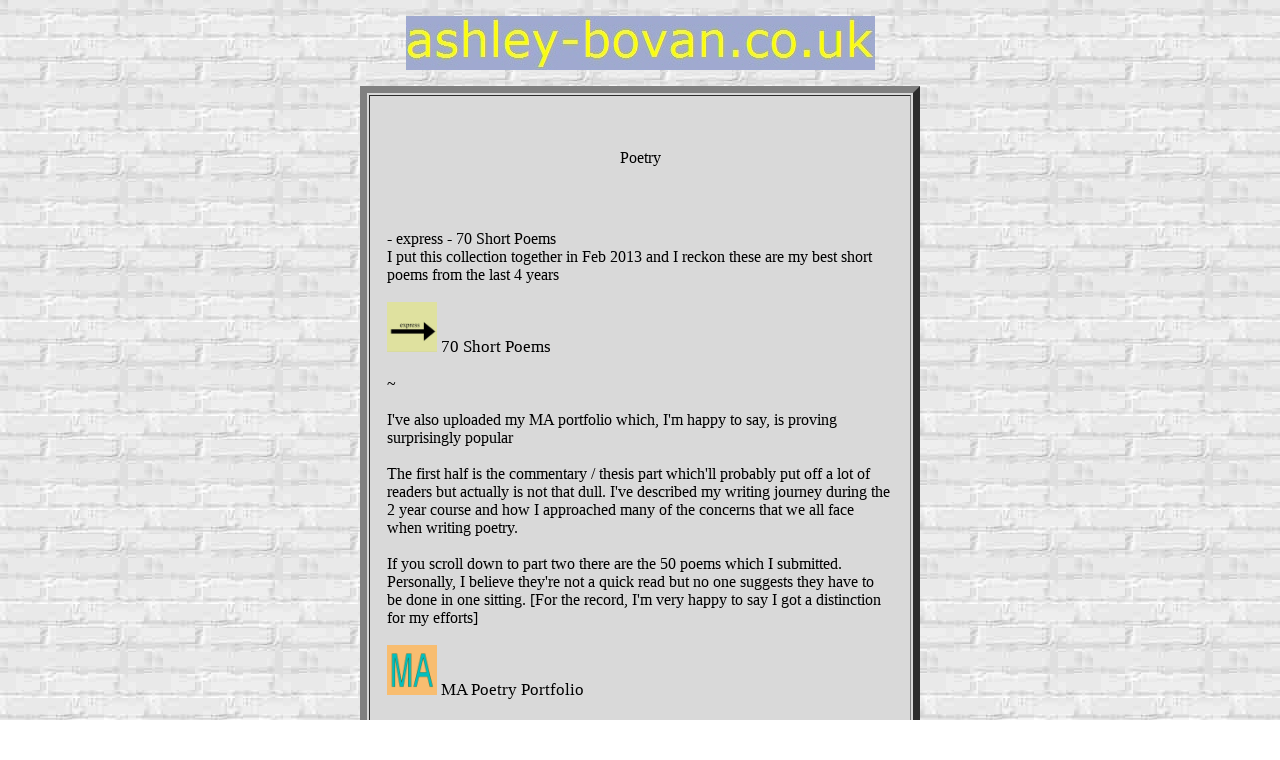

--- FILE ---
content_type: text/html
request_url: http://ashley-bovan.co.uk/plus/poetry/poetry.html
body_size: 2737
content:
<!DOCTYPE html PUBLIC "-//W3C//DTD XHTML 1.0 Transitional//EN"
    "http://www.w3.org/TR/xhtml1/DTD/xhtml1-transitional.dtd">
<html xmlns="http://www.w3.org/1999/xhtml">
<head>
<meta name="generator" content="HTML Tidy for Windows (vers 12 April 2005), see www.w3.org" />
<title>Poetry by Ashley Bovan</title>
<meta name="description" content="a list of poetry written by me" />
<meta content="MSHTML 6.00.2900.2604" name="GENERATOR" />
<meta http-equiv="Content-Type" content="text/html; charset=ISO-8859-1" />
<meta content="MSHTML 6.00.2900.2604" name="GENERATOR" />
<link href="../../xx.css" rel="stylesheet" type="text/css" />
</head>
<body>
<script type="text/javascript">

  var _gaq = _gaq || [];
  _gaq.push(['_setAccount', 'UA-39708819-1']);
  _gaq.push(['_trackPageview']);

  (function() {
    var ga = document.createElement('script'); ga.type = 'text/javascript'; ga.async = true;
    ga.src = ('https:' == document.location.protocol ? 'https://ssl' : 'http://www') + '.google-analytics.com/ga.js';
    var s = document.getElementsByTagName('script')[0]; s.parentNode.insertBefore(ga, s);
  })();

</script>



<p align="center"><a class="A2" href="../../index.html"><img src="Image1.jpg"></a><bR>


<table width="560" align="center" bgcolor="#D9D9D9" border="7">
<tbody>
<tr>
<td><br /><br />
<p align="center">Poetry</p>
<p class="c5">
<br /><br />

- express - 70 Short Poems<br />
I put this collection together in Feb 2013
and I reckon these are my best short poems
from the last 4 years<br /><br />
<a class="A2" href="../70/70text.html"><img src="Lexp.png" height="50" title="70 Short Poems"> 70 Short Poems</a>

<br /><br />~<br /><br />
I've also uploaded my MA portfolio
which, I'm happy to say, is proving surprisingly 
popular
<br /><br />
The first half is the commentary / thesis part
which'll probably put off a lot of readers
but actually is not that dull. I've described
my writing journey during the 2 year course
and how I approached many of the concerns
that we all face when writing poetry.
<br /><br />
If you scroll down to part two there are the 50
poems which I submitted. Personally, I believe
they're not a quick read but no one suggests they
have to be done in one sitting. [For the record, I'm
very happy to say I got a distinction for my efforts]
<br /><br />
<a class="A2" href="../../portfolio.html"><img src="MA.png" height="50" title="MA Poetry Portfolio"> MA Poetry Portfolio</a>


<br /><br />~<br /><br />
I had a big sort-through of work from 2002 onwards
to find poems that could be formatted nicely for
viewing on a mobile (cell) phone - (and I think
they look OK too on a laptop/desktop monitor
but I avoided the longer poems and especially 
those with broad lines across the screen)
I thought it might be nice to be out and about
and be able to view a poem on your iPhone
or whatever.
<br /><br />
I ended up writing two programs<br />
- the first is a simple poem a day
with a different one every day of the year<br />
poetry on the go - po go
<br /><br />
<a class="A2" href="../../potogo/po.html"><img src="expo2o2.png" height="50" title="po go - a new poem every day"> po go - a new poem every day</a>


<br /><br /><br /><br />
- and the second program picks one poem randomly
out of 375 - you can keep pressing 'another poem',
if you like, and get a different one each time
<br /><br />
<a class="A2" href="../../potogo/rand.html"><img src="xrand.png" height="50" title="get a random poem"> get a random poem</a>

<br /><br /><br /><br />~<br /><br /> <br /><br />
Youtube - hah! Well, I've videoed myself reading a poem
'As You Are, So It Is' and it's on Youtube
- it's my first attempt
<br /><br />
<a class="A2" href="http://www.youtube.com/watch?v=bKrxf3rP6pE" target="_blank"><img src="youtube.png" height="50" title="video poem, As You Are, So It Is"> video poem, As You Are, So It Is</a>


<br /><br /><br /><br />~<br /><br /> <br /><br />
pdf files seem to be going through a revival in popularity so I've grouped together here links to the ones I've got on my website
<br /><br />
From 2008, a short collection called People-focussed Algorithms - it's pretty negative, not life-affirming or nice - and also I was experimenting with form & actually, I still quite like it<br /><br />

<a class="A2" href="../../algorithms.pdf" target="_blank"><img src="srhy.png" height="50" title="People-focussed Algorithms - poetry"> People-focussed Algorithms - poetry</a>




<br /><br />~<br /><br />
Ashley's Backward Phonemes - snazzy title, eh? - and what might it be?
Well, I converted every word in the Shorter Oxford Dictionary into phonemes [sound units] and then sorted them so that each word that ended with the same sound was listed together - ie it's a kind of rhyming dictionary [from 2009]<br /><br />

<a class="A2" href="../../AshleysBackwardPhonemes.pdf" target="_blank"><img src="dtu.png" height="50" title="Ashley's Backward Phonemes"> Ashley's Backward Phonemes</a>



<br /><br />~<br /><br />

3 - hah! well, I live in hope - this pdf is 3 poems, titled '3 poems', which are my most favourite that I've ever written, but, fret not, I seriously believe I'm the only person in the whole universe that likes them. It's one of the reasons why I started going to writing classes [to find out why only me liked my writing] and I sort of went full circle - anyway, here's the link<br /><br />


<a class="A2" href="../../3-AshleyBovan.pdf" target="_blank"><img src="djg.png" height="50" title="3 poems - Ashley Bovan"> 3 poems - Ashley Bovan</a>





<br /><br />~<br /><br />

on the other hand, also from Feb 2013, is '- express- 70 Short Poems' which, I'm happy to say, is proving quite popular [this is the pdf version]<br /><br />

<a class="A2" href="../../express.pdf" target="_blank"><img src="Lexp.png" height="50" title="70 Short Poems"> 70 Short Poems</a>



<br /><br /><br /><br />~<br /><br />
~<br /><br /> <br /><br />

and finally, I've grouped together some links 
to poetry I've had published in online magazines / journals<br /><br />

<a class="A2" href="../../words/wordspage.html"><img src="eyye.png" height="50" title="published online"> published online</a>

<br /><br /><br /><br />~<br /><br /> <br /><br />


(30 March 2013)


<br /><br /><br /><br />
</td>
</tr>
</tbody>
</table>

<p align="center"><a class="A2" href="http://www.ashley-bovan.co.uk"><img src="yryw.jpg" width="50" title="Ashley Bovan - see my home page"><BR>Ashley Bovan - see my home page</a></p><BR>&nbsp;<BR>&nbsp;<BR>&nbsp;<BR>&nbsp;
<br><br>



<br /><br />
</font></p>
</body>
</html>


--- FILE ---
content_type: text/css
request_url: http://ashley-bovan.co.uk/xx.css
body_size: 538
content:
BODY{BACKGROUND-ATTACHMENT:fixed;FONT-FAMILY:"verdana"}
A{TEXT-DECORATION:none}
A:link{FONT-SIZE:13pt;COLOR:#d9d9d9}
A:visited{FONT-SIZE:13pt;COLOR:#d9d9d9}
A:hover{FONT-SIZE:13pt;COLOR:yellow;BACKGROUND-COLOR:#a0a9d1}
A:active{}
A.A2{TEXT-DECORATION:none}
A.A2:link{FONT-SIZE:13pt;COLOR:BLACK}
A.A2:visited{FONT-SIZE:13pt;COLOR:BLACK}
A.A2:hover{FONT-SIZE:13pt;COLOR:yellow;BACKGROUND-COLOR:#a0a9d1}
A.A2:active{}
A.Z3{TEXT-DECORATION:none}
A.Z3:link{FONT-SIZE:13pt;COLOR:BLACK}
A.Z3:visited{FONT-SIZE:13pt;COLOR:BLACK}
A.Z3:hover{FONT-SIZE:13pt;COLOR:BLACK}
A.Z3:active{FONT-SIZE:13pt;COLOR:BLACK}
BODY{BACKGROUND-IMAGE:url(xx_files/back.jpg)}
TABLE.c7{LEFT:0px;POSITION:relative;TOP:-291px}
P.c6{TEXT-ALIGN:center}
P.c5{FONT-SIZE:medium;MARGIN:5% 3% 5% 3%;LINE-HEIGHT:normal;TEXT-ALIGN:left}
P.f9{FONT-SIZE:medium;MARGIN:5% 1% 5% 15%;LINE-HEIGHT:normal;TEXT-ALIGN:left}
DIV.e2{LEFT:150px;POSITION:relative;TOP:-123px}
DIV.e3{LEFT:280px;POSITION:relative;TOP:-203px}
DIV.e4{LEFT:410px;POSITION:relative;TOP:-283px}
IMG.d2{LEFT:150px;POSITION:relative;TOP:-80px}
IMG.d3{LEFT:280px;POSITION:relative;TOP:-160px}
IMG.d4{LEFT:410px;POSITION:relative;TOP:-240px}
DIV.e1{LEFT:20px;POSITION:relative;TOP:-43px}
DIV.c8{LEFT:618px;POSITION:relative;TOP:-132px}
DIV.c9{LEFT:756px;POSITION:relative;TOP:-171px}
IMG.d1{LEFT:20px;POSITION:relative;TOP:0px}
p.c2{text-align:center;color:yellow;font-size:36pt}
span.c1{font-size:8pt}
}
.stbuttontext{color:{BLACK}
}
A:link .stbuttontext{FONT-SIZE:13pt;COLOR:BLACK}
A:visited .stbuttontext{FONT-SIZE:13pt;COLOR:BLACK}
A:hover .stbuttontext{FONT-SIZE:13pt;COLOR:BLACK}
A:active .stbuttontext{FONT-SIZE:13pt;COLOR:BLACK}